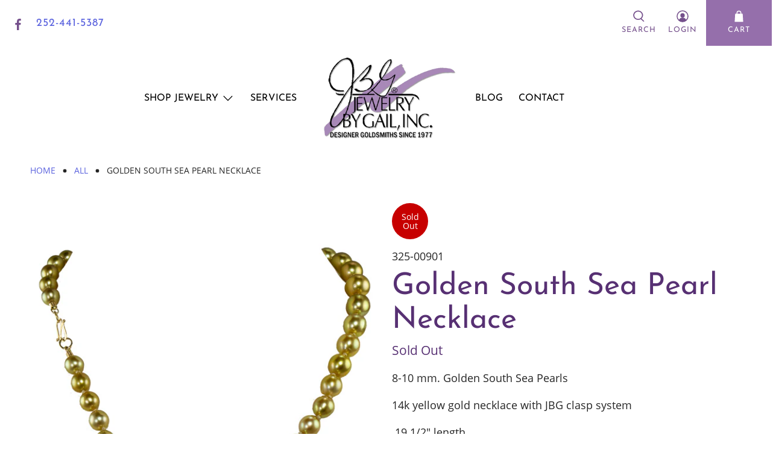

--- FILE ---
content_type: text/javascript; charset=utf-8
request_url: https://jewelrybygail.com/products/golden-south-sea-pearl-necklace.js
body_size: 167
content:
{"id":7196704997536,"title":"Golden South Sea Pearl Necklace","handle":"golden-south-sea-pearl-necklace","description":"\u003cp\u003e8-10 mm. Golden South Sea Pearls\u003c\/p\u003e\n\u003cp\u003e14k yellow gold necklace with JBG clasp system\u003c\/p\u003e\n\u003cp\u003e 19 1\/2\" length \u003c\/p\u003e","published_at":"2021-12-30T10:32:17-05:00","created_at":"2021-12-30T10:32:16-05:00","vendor":"Jewelry by Gail","type":"Necklaces \u0026 Collars","tags":["Gold","Pearls","Yellow Gold"],"price":1250000,"price_min":1250000,"price_max":1250000,"available":false,"price_varies":false,"compare_at_price":null,"compare_at_price_min":0,"compare_at_price_max":0,"compare_at_price_varies":false,"variants":[{"id":41534551523488,"title":"Default Title","option1":"Default Title","option2":null,"option3":null,"sku":"325-00901","requires_shipping":true,"taxable":true,"featured_image":null,"available":false,"name":"Golden South Sea Pearl Necklace","public_title":null,"options":["Default Title"],"price":1250000,"weight":0,"compare_at_price":null,"inventory_management":"shopify","barcode":"","requires_selling_plan":false,"selling_plan_allocations":[]}],"images":["\/\/cdn.shopify.com\/s\/files\/1\/0523\/2856\/2848\/products\/325-00901webproducts.jpg?v=1640878338"],"featured_image":"\/\/cdn.shopify.com\/s\/files\/1\/0523\/2856\/2848\/products\/325-00901webproducts.jpg?v=1640878338","options":[{"name":"Title","position":1,"values":["Default Title"]}],"url":"\/products\/golden-south-sea-pearl-necklace","media":[{"alt":null,"id":23687119601824,"position":1,"preview_image":{"aspect_ratio":1.0,"height":800,"width":800,"src":"https:\/\/cdn.shopify.com\/s\/files\/1\/0523\/2856\/2848\/products\/325-00901webproducts.jpg?v=1640878338"},"aspect_ratio":1.0,"height":800,"media_type":"image","src":"https:\/\/cdn.shopify.com\/s\/files\/1\/0523\/2856\/2848\/products\/325-00901webproducts.jpg?v=1640878338","width":800}],"requires_selling_plan":false,"selling_plan_groups":[]}